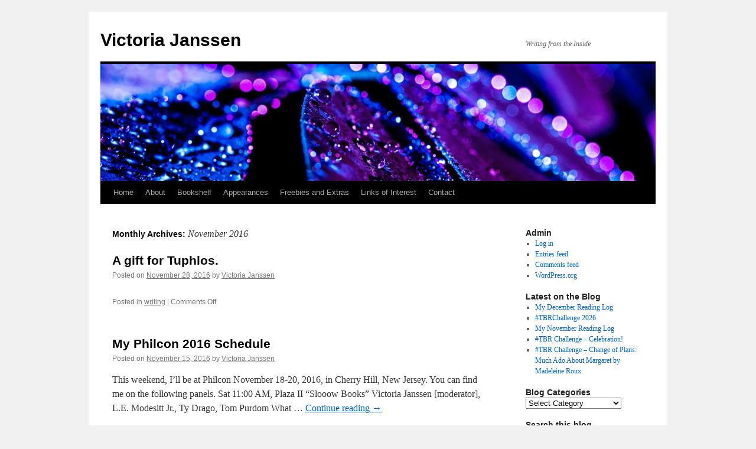

--- FILE ---
content_type: text/html; charset=UTF-8
request_url: https://victoriajanssen.com/2016/11/
body_size: 10837
content:
<!DOCTYPE html>
<html lang="en-US">
<head>
<meta charset="UTF-8" />
<title>
November | 2016 | Victoria Janssen	</title>
<link rel="profile" href="https://gmpg.org/xfn/11" />
<link rel="stylesheet" type="text/css" media="all" href="https://victoriajanssen.com/wp-content/themes/twentyten/style.css?ver=20250415" />
<link rel="pingback" href="https://victoriajanssen.com/xmlrpc.php">
<meta name='robots' content='max-image-preview:large' />
<link rel="alternate" type="application/rss+xml" title="Victoria Janssen &raquo; Feed" href="https://victoriajanssen.com/feed/" />
<link rel="alternate" type="application/rss+xml" title="Victoria Janssen &raquo; Comments Feed" href="https://victoriajanssen.com/comments/feed/" />
<style id='wp-img-auto-sizes-contain-inline-css' type='text/css'>
img:is([sizes=auto i],[sizes^="auto," i]){contain-intrinsic-size:3000px 1500px}
/*# sourceURL=wp-img-auto-sizes-contain-inline-css */
</style>
<style id='wp-emoji-styles-inline-css' type='text/css'>

	img.wp-smiley, img.emoji {
		display: inline !important;
		border: none !important;
		box-shadow: none !important;
		height: 1em !important;
		width: 1em !important;
		margin: 0 0.07em !important;
		vertical-align: -0.1em !important;
		background: none !important;
		padding: 0 !important;
	}
/*# sourceURL=wp-emoji-styles-inline-css */
</style>
<style id='wp-block-library-inline-css' type='text/css'>
:root{--wp-block-synced-color:#7a00df;--wp-block-synced-color--rgb:122,0,223;--wp-bound-block-color:var(--wp-block-synced-color);--wp-editor-canvas-background:#ddd;--wp-admin-theme-color:#007cba;--wp-admin-theme-color--rgb:0,124,186;--wp-admin-theme-color-darker-10:#006ba1;--wp-admin-theme-color-darker-10--rgb:0,107,160.5;--wp-admin-theme-color-darker-20:#005a87;--wp-admin-theme-color-darker-20--rgb:0,90,135;--wp-admin-border-width-focus:2px}@media (min-resolution:192dpi){:root{--wp-admin-border-width-focus:1.5px}}.wp-element-button{cursor:pointer}:root .has-very-light-gray-background-color{background-color:#eee}:root .has-very-dark-gray-background-color{background-color:#313131}:root .has-very-light-gray-color{color:#eee}:root .has-very-dark-gray-color{color:#313131}:root .has-vivid-green-cyan-to-vivid-cyan-blue-gradient-background{background:linear-gradient(135deg,#00d084,#0693e3)}:root .has-purple-crush-gradient-background{background:linear-gradient(135deg,#34e2e4,#4721fb 50%,#ab1dfe)}:root .has-hazy-dawn-gradient-background{background:linear-gradient(135deg,#faaca8,#dad0ec)}:root .has-subdued-olive-gradient-background{background:linear-gradient(135deg,#fafae1,#67a671)}:root .has-atomic-cream-gradient-background{background:linear-gradient(135deg,#fdd79a,#004a59)}:root .has-nightshade-gradient-background{background:linear-gradient(135deg,#330968,#31cdcf)}:root .has-midnight-gradient-background{background:linear-gradient(135deg,#020381,#2874fc)}:root{--wp--preset--font-size--normal:16px;--wp--preset--font-size--huge:42px}.has-regular-font-size{font-size:1em}.has-larger-font-size{font-size:2.625em}.has-normal-font-size{font-size:var(--wp--preset--font-size--normal)}.has-huge-font-size{font-size:var(--wp--preset--font-size--huge)}.has-text-align-center{text-align:center}.has-text-align-left{text-align:left}.has-text-align-right{text-align:right}.has-fit-text{white-space:nowrap!important}#end-resizable-editor-section{display:none}.aligncenter{clear:both}.items-justified-left{justify-content:flex-start}.items-justified-center{justify-content:center}.items-justified-right{justify-content:flex-end}.items-justified-space-between{justify-content:space-between}.screen-reader-text{border:0;clip-path:inset(50%);height:1px;margin:-1px;overflow:hidden;padding:0;position:absolute;width:1px;word-wrap:normal!important}.screen-reader-text:focus{background-color:#ddd;clip-path:none;color:#444;display:block;font-size:1em;height:auto;left:5px;line-height:normal;padding:15px 23px 14px;text-decoration:none;top:5px;width:auto;z-index:100000}html :where(.has-border-color){border-style:solid}html :where([style*=border-top-color]){border-top-style:solid}html :where([style*=border-right-color]){border-right-style:solid}html :where([style*=border-bottom-color]){border-bottom-style:solid}html :where([style*=border-left-color]){border-left-style:solid}html :where([style*=border-width]){border-style:solid}html :where([style*=border-top-width]){border-top-style:solid}html :where([style*=border-right-width]){border-right-style:solid}html :where([style*=border-bottom-width]){border-bottom-style:solid}html :where([style*=border-left-width]){border-left-style:solid}html :where(img[class*=wp-image-]){height:auto;max-width:100%}:where(figure){margin:0 0 1em}html :where(.is-position-sticky){--wp-admin--admin-bar--position-offset:var(--wp-admin--admin-bar--height,0px)}@media screen and (max-width:600px){html :where(.is-position-sticky){--wp-admin--admin-bar--position-offset:0px}}

/*# sourceURL=wp-block-library-inline-css */
</style><style id='global-styles-inline-css' type='text/css'>
:root{--wp--preset--aspect-ratio--square: 1;--wp--preset--aspect-ratio--4-3: 4/3;--wp--preset--aspect-ratio--3-4: 3/4;--wp--preset--aspect-ratio--3-2: 3/2;--wp--preset--aspect-ratio--2-3: 2/3;--wp--preset--aspect-ratio--16-9: 16/9;--wp--preset--aspect-ratio--9-16: 9/16;--wp--preset--color--black: #000;--wp--preset--color--cyan-bluish-gray: #abb8c3;--wp--preset--color--white: #fff;--wp--preset--color--pale-pink: #f78da7;--wp--preset--color--vivid-red: #cf2e2e;--wp--preset--color--luminous-vivid-orange: #ff6900;--wp--preset--color--luminous-vivid-amber: #fcb900;--wp--preset--color--light-green-cyan: #7bdcb5;--wp--preset--color--vivid-green-cyan: #00d084;--wp--preset--color--pale-cyan-blue: #8ed1fc;--wp--preset--color--vivid-cyan-blue: #0693e3;--wp--preset--color--vivid-purple: #9b51e0;--wp--preset--color--blue: #0066cc;--wp--preset--color--medium-gray: #666;--wp--preset--color--light-gray: #f1f1f1;--wp--preset--gradient--vivid-cyan-blue-to-vivid-purple: linear-gradient(135deg,rgb(6,147,227) 0%,rgb(155,81,224) 100%);--wp--preset--gradient--light-green-cyan-to-vivid-green-cyan: linear-gradient(135deg,rgb(122,220,180) 0%,rgb(0,208,130) 100%);--wp--preset--gradient--luminous-vivid-amber-to-luminous-vivid-orange: linear-gradient(135deg,rgb(252,185,0) 0%,rgb(255,105,0) 100%);--wp--preset--gradient--luminous-vivid-orange-to-vivid-red: linear-gradient(135deg,rgb(255,105,0) 0%,rgb(207,46,46) 100%);--wp--preset--gradient--very-light-gray-to-cyan-bluish-gray: linear-gradient(135deg,rgb(238,238,238) 0%,rgb(169,184,195) 100%);--wp--preset--gradient--cool-to-warm-spectrum: linear-gradient(135deg,rgb(74,234,220) 0%,rgb(151,120,209) 20%,rgb(207,42,186) 40%,rgb(238,44,130) 60%,rgb(251,105,98) 80%,rgb(254,248,76) 100%);--wp--preset--gradient--blush-light-purple: linear-gradient(135deg,rgb(255,206,236) 0%,rgb(152,150,240) 100%);--wp--preset--gradient--blush-bordeaux: linear-gradient(135deg,rgb(254,205,165) 0%,rgb(254,45,45) 50%,rgb(107,0,62) 100%);--wp--preset--gradient--luminous-dusk: linear-gradient(135deg,rgb(255,203,112) 0%,rgb(199,81,192) 50%,rgb(65,88,208) 100%);--wp--preset--gradient--pale-ocean: linear-gradient(135deg,rgb(255,245,203) 0%,rgb(182,227,212) 50%,rgb(51,167,181) 100%);--wp--preset--gradient--electric-grass: linear-gradient(135deg,rgb(202,248,128) 0%,rgb(113,206,126) 100%);--wp--preset--gradient--midnight: linear-gradient(135deg,rgb(2,3,129) 0%,rgb(40,116,252) 100%);--wp--preset--font-size--small: 13px;--wp--preset--font-size--medium: 20px;--wp--preset--font-size--large: 36px;--wp--preset--font-size--x-large: 42px;--wp--preset--spacing--20: 0.44rem;--wp--preset--spacing--30: 0.67rem;--wp--preset--spacing--40: 1rem;--wp--preset--spacing--50: 1.5rem;--wp--preset--spacing--60: 2.25rem;--wp--preset--spacing--70: 3.38rem;--wp--preset--spacing--80: 5.06rem;--wp--preset--shadow--natural: 6px 6px 9px rgba(0, 0, 0, 0.2);--wp--preset--shadow--deep: 12px 12px 50px rgba(0, 0, 0, 0.4);--wp--preset--shadow--sharp: 6px 6px 0px rgba(0, 0, 0, 0.2);--wp--preset--shadow--outlined: 6px 6px 0px -3px rgb(255, 255, 255), 6px 6px rgb(0, 0, 0);--wp--preset--shadow--crisp: 6px 6px 0px rgb(0, 0, 0);}:where(.is-layout-flex){gap: 0.5em;}:where(.is-layout-grid){gap: 0.5em;}body .is-layout-flex{display: flex;}.is-layout-flex{flex-wrap: wrap;align-items: center;}.is-layout-flex > :is(*, div){margin: 0;}body .is-layout-grid{display: grid;}.is-layout-grid > :is(*, div){margin: 0;}:where(.wp-block-columns.is-layout-flex){gap: 2em;}:where(.wp-block-columns.is-layout-grid){gap: 2em;}:where(.wp-block-post-template.is-layout-flex){gap: 1.25em;}:where(.wp-block-post-template.is-layout-grid){gap: 1.25em;}.has-black-color{color: var(--wp--preset--color--black) !important;}.has-cyan-bluish-gray-color{color: var(--wp--preset--color--cyan-bluish-gray) !important;}.has-white-color{color: var(--wp--preset--color--white) !important;}.has-pale-pink-color{color: var(--wp--preset--color--pale-pink) !important;}.has-vivid-red-color{color: var(--wp--preset--color--vivid-red) !important;}.has-luminous-vivid-orange-color{color: var(--wp--preset--color--luminous-vivid-orange) !important;}.has-luminous-vivid-amber-color{color: var(--wp--preset--color--luminous-vivid-amber) !important;}.has-light-green-cyan-color{color: var(--wp--preset--color--light-green-cyan) !important;}.has-vivid-green-cyan-color{color: var(--wp--preset--color--vivid-green-cyan) !important;}.has-pale-cyan-blue-color{color: var(--wp--preset--color--pale-cyan-blue) !important;}.has-vivid-cyan-blue-color{color: var(--wp--preset--color--vivid-cyan-blue) !important;}.has-vivid-purple-color{color: var(--wp--preset--color--vivid-purple) !important;}.has-black-background-color{background-color: var(--wp--preset--color--black) !important;}.has-cyan-bluish-gray-background-color{background-color: var(--wp--preset--color--cyan-bluish-gray) !important;}.has-white-background-color{background-color: var(--wp--preset--color--white) !important;}.has-pale-pink-background-color{background-color: var(--wp--preset--color--pale-pink) !important;}.has-vivid-red-background-color{background-color: var(--wp--preset--color--vivid-red) !important;}.has-luminous-vivid-orange-background-color{background-color: var(--wp--preset--color--luminous-vivid-orange) !important;}.has-luminous-vivid-amber-background-color{background-color: var(--wp--preset--color--luminous-vivid-amber) !important;}.has-light-green-cyan-background-color{background-color: var(--wp--preset--color--light-green-cyan) !important;}.has-vivid-green-cyan-background-color{background-color: var(--wp--preset--color--vivid-green-cyan) !important;}.has-pale-cyan-blue-background-color{background-color: var(--wp--preset--color--pale-cyan-blue) !important;}.has-vivid-cyan-blue-background-color{background-color: var(--wp--preset--color--vivid-cyan-blue) !important;}.has-vivid-purple-background-color{background-color: var(--wp--preset--color--vivid-purple) !important;}.has-black-border-color{border-color: var(--wp--preset--color--black) !important;}.has-cyan-bluish-gray-border-color{border-color: var(--wp--preset--color--cyan-bluish-gray) !important;}.has-white-border-color{border-color: var(--wp--preset--color--white) !important;}.has-pale-pink-border-color{border-color: var(--wp--preset--color--pale-pink) !important;}.has-vivid-red-border-color{border-color: var(--wp--preset--color--vivid-red) !important;}.has-luminous-vivid-orange-border-color{border-color: var(--wp--preset--color--luminous-vivid-orange) !important;}.has-luminous-vivid-amber-border-color{border-color: var(--wp--preset--color--luminous-vivid-amber) !important;}.has-light-green-cyan-border-color{border-color: var(--wp--preset--color--light-green-cyan) !important;}.has-vivid-green-cyan-border-color{border-color: var(--wp--preset--color--vivid-green-cyan) !important;}.has-pale-cyan-blue-border-color{border-color: var(--wp--preset--color--pale-cyan-blue) !important;}.has-vivid-cyan-blue-border-color{border-color: var(--wp--preset--color--vivid-cyan-blue) !important;}.has-vivid-purple-border-color{border-color: var(--wp--preset--color--vivid-purple) !important;}.has-vivid-cyan-blue-to-vivid-purple-gradient-background{background: var(--wp--preset--gradient--vivid-cyan-blue-to-vivid-purple) !important;}.has-light-green-cyan-to-vivid-green-cyan-gradient-background{background: var(--wp--preset--gradient--light-green-cyan-to-vivid-green-cyan) !important;}.has-luminous-vivid-amber-to-luminous-vivid-orange-gradient-background{background: var(--wp--preset--gradient--luminous-vivid-amber-to-luminous-vivid-orange) !important;}.has-luminous-vivid-orange-to-vivid-red-gradient-background{background: var(--wp--preset--gradient--luminous-vivid-orange-to-vivid-red) !important;}.has-very-light-gray-to-cyan-bluish-gray-gradient-background{background: var(--wp--preset--gradient--very-light-gray-to-cyan-bluish-gray) !important;}.has-cool-to-warm-spectrum-gradient-background{background: var(--wp--preset--gradient--cool-to-warm-spectrum) !important;}.has-blush-light-purple-gradient-background{background: var(--wp--preset--gradient--blush-light-purple) !important;}.has-blush-bordeaux-gradient-background{background: var(--wp--preset--gradient--blush-bordeaux) !important;}.has-luminous-dusk-gradient-background{background: var(--wp--preset--gradient--luminous-dusk) !important;}.has-pale-ocean-gradient-background{background: var(--wp--preset--gradient--pale-ocean) !important;}.has-electric-grass-gradient-background{background: var(--wp--preset--gradient--electric-grass) !important;}.has-midnight-gradient-background{background: var(--wp--preset--gradient--midnight) !important;}.has-small-font-size{font-size: var(--wp--preset--font-size--small) !important;}.has-medium-font-size{font-size: var(--wp--preset--font-size--medium) !important;}.has-large-font-size{font-size: var(--wp--preset--font-size--large) !important;}.has-x-large-font-size{font-size: var(--wp--preset--font-size--x-large) !important;}
/*# sourceURL=global-styles-inline-css */
</style>

<style id='classic-theme-styles-inline-css' type='text/css'>
/*! This file is auto-generated */
.wp-block-button__link{color:#fff;background-color:#32373c;border-radius:9999px;box-shadow:none;text-decoration:none;padding:calc(.667em + 2px) calc(1.333em + 2px);font-size:1.125em}.wp-block-file__button{background:#32373c;color:#fff;text-decoration:none}
/*# sourceURL=/wp-includes/css/classic-themes.min.css */
</style>
<link rel='stylesheet' id='mailerlite_forms.css-css' href='https://victoriajanssen.com/wp-content/plugins/official-mailerlite-sign-up-forms/assets/css/mailerlite_forms.css?ver=1.7.18' type='text/css' media='all' />
<link rel='stylesheet' id='st-widget-css' href='https://victoriajanssen.com/wp-content/plugins/share-this/css/style.css?ver=6.9' type='text/css' media='all' />
<link rel='stylesheet' id='twentyten-block-style-css' href='https://victoriajanssen.com/wp-content/themes/twentyten/blocks.css?ver=20250220' type='text/css' media='all' />
<link rel="https://api.w.org/" href="https://victoriajanssen.com/wp-json/" /><link rel="EditURI" type="application/rsd+xml" title="RSD" href="https://victoriajanssen.com/xmlrpc.php?rsd" />
<meta name="generator" content="WordPress 6.9" />
        <!-- MailerLite Universal -->
        <script>
            (function(w,d,e,u,f,l,n){w[f]=w[f]||function(){(w[f].q=w[f].q||[])
                .push(arguments);},l=d.createElement(e),l.async=1,l.src=u,
                n=d.getElementsByTagName(e)[0],n.parentNode.insertBefore(l,n);})
            (window,document,'script','https://assets.mailerlite.com/js/universal.js','ml');
            ml('account', '310908');
            ml('enablePopups', true);
        </script>
        <!-- End MailerLite Universal -->
        <script charset="utf-8" type="text/javascript" src="http://w.sharethis.com/button/buttons.js"></script><script type="text/javascript">stLight.options({publisher:'wp.52e376af-9c83-45ba-b1e2-d94b7ad50c00'});var st_type='wordpress3.0.4';</script><link rel="icon" href="https://victoriajanssen.com/wp-content/uploads/2022/05/cropped-spaceplantz-scaled-2-32x32.jpg" sizes="32x32" />
<link rel="icon" href="https://victoriajanssen.com/wp-content/uploads/2022/05/cropped-spaceplantz-scaled-2-192x192.jpg" sizes="192x192" />
<link rel="apple-touch-icon" href="https://victoriajanssen.com/wp-content/uploads/2022/05/cropped-spaceplantz-scaled-2-180x180.jpg" />
<meta name="msapplication-TileImage" content="https://victoriajanssen.com/wp-content/uploads/2022/05/cropped-spaceplantz-scaled-2-270x270.jpg" />
</head>

<body class="archive date wp-theme-twentyten">
<div id="wrapper" class="hfeed">
		<a href="#content" class="screen-reader-text skip-link">Skip to content</a>
	<div id="header">
		<div id="masthead">
			<div id="branding" role="banner">
								<div id="site-title">
					<span>
											<a href="https://victoriajanssen.com/" rel="home" >Victoria Janssen</a>
					</span>
				</div>
				<div id="site-description">Writing from the Inside</div>

				<img src="https://victoriajanssen.com/wp-content/uploads/2022/05/cropped-spaceplantz-scaled-1.jpg" width="940" height="198" alt="Victoria Janssen" srcset="https://victoriajanssen.com/wp-content/uploads/2022/05/cropped-spaceplantz-scaled-1.jpg 940w, https://victoriajanssen.com/wp-content/uploads/2022/05/cropped-spaceplantz-scaled-1-300x63.jpg 300w, https://victoriajanssen.com/wp-content/uploads/2022/05/cropped-spaceplantz-scaled-1-768x162.jpg 768w" sizes="(max-width: 940px) 100vw, 940px" decoding="async" fetchpriority="high" />			</div><!-- #branding -->

			<div id="access" role="navigation">
				<div class="menu-header"><ul id="menu-main-menu" class="menu"><li id="menu-item-23" class="menu-item menu-item-type-custom menu-item-object-custom menu-item-23"><a href="http://www.victoriajanssen.com/">Home</a></li>
<li id="menu-item-24" class="menu-item menu-item-type-post_type menu-item-object-page menu-item-24"><a href="https://victoriajanssen.com/about/">About</a></li>
<li id="menu-item-26" class="menu-item menu-item-type-post_type menu-item-object-page menu-item-26"><a href="https://victoriajanssen.com/bookshelf/">Bookshelf</a></li>
<li id="menu-item-25" class="menu-item menu-item-type-post_type menu-item-object-page menu-item-25"><a href="https://victoriajanssen.com/appearances/">Appearances</a></li>
<li id="menu-item-28" class="menu-item menu-item-type-post_type menu-item-object-page menu-item-28"><a href="https://victoriajanssen.com/for-writers/">Freebies and Extras</a></li>
<li id="menu-item-29" class="menu-item menu-item-type-post_type menu-item-object-page menu-item-29"><a href="https://victoriajanssen.com/links/">Links of Interest</a></li>
<li id="menu-item-27" class="menu-item menu-item-type-post_type menu-item-object-page menu-item-27"><a href="https://victoriajanssen.com/contact/">Contact</a></li>
</ul></div>			</div><!-- #access -->
		</div><!-- #masthead -->
	</div><!-- #header -->

	<div id="main">

		<div id="container">
			<div id="content" role="main">


			<h1 class="page-title">
			Monthly Archives: <span>November 2016</span>			</h1>





	
			<div id="post-4961" class="post-4961 post type-post status-publish format-standard hentry category-writing">
			<h2 class="entry-title"><a href="https://victoriajanssen.com/2016/11/a-gift-for-tuphlos/" rel="bookmark">A gift for Tuphlos.</a></h2>

			<div class="entry-meta">
				<span class="meta-prep meta-prep-author">Posted on</span> <a href="https://victoriajanssen.com/2016/11/a-gift-for-tuphlos/" title="12:44 pm" rel="bookmark"><span class="entry-date">November 28, 2016</span></a> <span class="meta-sep">by</span> <span class="author vcard"><a class="url fn n" href="https://victoriajanssen.com/author/admin/" title="View all posts by Victoria Janssen">Victoria Janssen</a></span>			</div><!-- .entry-meta -->

					<div class="entry-summary">
				<p class="no-break"><span class='st_sharethis_hcount' st_title='A gift for Tuphlos.' st_url='https://victoriajanssen.com/2016/11/a-gift-for-tuphlos/' displayText='share'></span></p>			</div><!-- .entry-summary -->
	
			<div class="entry-utility">
									<span class="cat-links">
						<span class="entry-utility-prep entry-utility-prep-cat-links">Posted in</span> <a href="https://victoriajanssen.com/category/writing/" rel="category tag">writing</a>					</span>
					<span class="meta-sep">|</span>
				
				
				<span class="comments-link"><span>Comments Off<span class="screen-reader-text"> on A gift for Tuphlos.</span></span></span>

							</div><!-- .entry-utility -->
		</div><!-- #post-4961 -->

		
	

	
			<div id="post-4955" class="post-4955 post type-post status-publish format-standard hentry category-comics category-conferences category-fanfiction tag-philcon">
			<h2 class="entry-title"><a href="https://victoriajanssen.com/2016/11/my-philcon-2016-schedule/" rel="bookmark">My Philcon 2016 Schedule</a></h2>

			<div class="entry-meta">
				<span class="meta-prep meta-prep-author">Posted on</span> <a href="https://victoriajanssen.com/2016/11/my-philcon-2016-schedule/" title="9:58 am" rel="bookmark"><span class="entry-date">November 15, 2016</span></a> <span class="meta-sep">by</span> <span class="author vcard"><a class="url fn n" href="https://victoriajanssen.com/author/admin/" title="View all posts by Victoria Janssen">Victoria Janssen</a></span>			</div><!-- .entry-meta -->

					<div class="entry-summary">
				<p>This weekend, I&#8217;ll be at Philcon November 18-20, 2016, in Cherry Hill, New Jersey. You can find me on the following panels. Sat 11:00 AM, Plaza II “Slooow Books” Victoria Janssen [moderator], L.E. Modesitt Jr., Ty Drago, Tom Purdom What &hellip; <a href="https://victoriajanssen.com/2016/11/my-philcon-2016-schedule/">Continue reading <span class="meta-nav">&rarr;</span></a></p>
<p class="no-break"><span class='st_sharethis_hcount' st_title='My Philcon 2016 Schedule' st_url='https://victoriajanssen.com/2016/11/my-philcon-2016-schedule/' displayText='share'></span></p>			</div><!-- .entry-summary -->
	
			<div class="entry-utility">
									<span class="cat-links">
						<span class="entry-utility-prep entry-utility-prep-cat-links">Posted in</span> <a href="https://victoriajanssen.com/category/comics/" rel="category tag">comics</a>, <a href="https://victoriajanssen.com/category/conferences/" rel="category tag">conferences</a>, <a href="https://victoriajanssen.com/category/fanfiction/" rel="category tag">fanfiction</a>					</span>
					<span class="meta-sep">|</span>
				
								<span class="tag-links">
					<span class="entry-utility-prep entry-utility-prep-tag-links">Tagged</span> <a href="https://victoriajanssen.com/tag/philcon/" rel="tag">philcon</a>				</span>
				<span class="meta-sep">|</span>
				
				<span class="comments-link"><span>Comments Off<span class="screen-reader-text"> on My Philcon 2016 Schedule</span></span></span>

							</div><!-- .entry-utility -->
		</div><!-- #post-4955 -->

		
	

	
			<div id="post-4953" class="post-4953 post type-post status-publish format-standard hentry category-blunden category-holiday category-wwi category-wwi-poetry tag-edmund-blunden tag-wwi-poetry">
			<h2 class="entry-title"><a href="https://victoriajanssen.com/2016/11/preparations-for-victory-edmund-blunden/" rel="bookmark">&#8220;Preparations For Victory,&#8221; Edmund Blunden</a></h2>

			<div class="entry-meta">
				<span class="meta-prep meta-prep-author">Posted on</span> <a href="https://victoriajanssen.com/2016/11/preparations-for-victory-edmund-blunden/" title="9:37 am" rel="bookmark"><span class="entry-date">November 11, 2016</span></a> <span class="meta-sep">by</span> <span class="author vcard"><a class="url fn n" href="https://victoriajanssen.com/author/admin/" title="View all posts by Victoria Janssen">Victoria Janssen</a></span>			</div><!-- .entry-meta -->

					<div class="entry-summary">
				<p>Preparations For Victory My soul, dread not the pestilence that hags The valley; flinch not you, my body young. At these great shouting smokes and snarling jags Of fiery iron; as yet may not be flung The dice that claims &hellip; <a href="https://victoriajanssen.com/2016/11/preparations-for-victory-edmund-blunden/">Continue reading <span class="meta-nav">&rarr;</span></a></p>
<p class="no-break"><span class='st_sharethis_hcount' st_title='&#8220;Preparations For Victory,&#8221; Edmund Blunden' st_url='https://victoriajanssen.com/2016/11/preparations-for-victory-edmund-blunden/' displayText='share'></span></p>			</div><!-- .entry-summary -->
	
			<div class="entry-utility">
									<span class="cat-links">
						<span class="entry-utility-prep entry-utility-prep-cat-links">Posted in</span> <a href="https://victoriajanssen.com/category/blunden/" rel="category tag">blunden</a>, <a href="https://victoriajanssen.com/category/holiday/" rel="category tag">holiday</a>, <a href="https://victoriajanssen.com/category/wwi/" rel="category tag">wwi</a>, <a href="https://victoriajanssen.com/category/wwi-poetry/" rel="category tag">wwi poetry</a>					</span>
					<span class="meta-sep">|</span>
				
								<span class="tag-links">
					<span class="entry-utility-prep entry-utility-prep-tag-links">Tagged</span> <a href="https://victoriajanssen.com/tag/edmund-blunden/" rel="tag">edmund blunden</a>, <a href="https://victoriajanssen.com/tag/wwi-poetry/" rel="tag">wwi poetry</a>				</span>
				<span class="meta-sep">|</span>
				
				<span class="comments-link"><span>Comments Off<span class="screen-reader-text"> on &#8220;Preparations For Victory,&#8221; Edmund Blunden</span></span></span>

							</div><!-- .entry-utility -->
		</div><!-- #post-4953 -->

		
	


			</div><!-- #content -->
		</div><!-- #container -->


		<div id="primary" class="widget-area" role="complementary">
			<ul class="xoxo">

<li id="meta-3" class="widget-container widget_meta"><h3 class="widget-title">Admin</h3>
		<ul>
						<li><a href="https://victoriajanssen.com/wp-login.php">Log in</a></li>
			<li><a href="https://victoriajanssen.com/feed/">Entries feed</a></li>
			<li><a href="https://victoriajanssen.com/comments/feed/">Comments feed</a></li>

			<li><a href="https://wordpress.org/">WordPress.org</a></li>
		</ul>

		</li>
		<li id="recent-posts-3" class="widget-container widget_recent_entries">
		<h3 class="widget-title">Latest on the Blog</h3>
		<ul>
											<li>
					<a href="https://victoriajanssen.com/2026/01/my-december-reading-log-10/">My December Reading Log</a>
									</li>
											<li>
					<a href="https://victoriajanssen.com/2026/01/tbrchallenge-2026/">#TBRChallenge 2026</a>
									</li>
											<li>
					<a href="https://victoriajanssen.com/2025/12/my-november-reading-log-8/">My November Reading Log</a>
									</li>
											<li>
					<a href="https://victoriajanssen.com/2025/12/tbr-challenge-celebration-2/">#TBR Challenge &#8211; Celebration!</a>
									</li>
											<li>
					<a href="https://victoriajanssen.com/2025/11/tbr-challenge-change-of-plans-much-ado-about-margaret-by-madeleine-roux/">#TBR Challenge &#8211; Change of Plans: Much Ado About Margaret by Madeleine Roux</a>
									</li>
					</ul>

		</li><li id="categories-3" class="widget-container widget_categories"><h3 class="widget-title">Blog Categories</h3><form action="https://victoriajanssen.com" method="get"><label class="screen-reader-text" for="cat">Blog Categories</label><select  name='cat' id='cat' class='postform'>
	<option value='-1'>Select Category</option>
	<option class="level-0" value="263">alternate universe&nbsp;&nbsp;(15)</option>
	<option class="level-0" value="55">anthropology&nbsp;&nbsp;(5)</option>
	<option class="level-0" value="68">arisia&nbsp;&nbsp;(21)</option>
	<option class="level-0" value="53">austen&nbsp;&nbsp;(9)</option>
	<option class="level-0" value="99">baring&nbsp;&nbsp;(3)</option>
	<option class="level-0" value="81">baudelaire&nbsp;&nbsp;(1)</option>
	<option class="level-0" value="82">bea&nbsp;&nbsp;(10)</option>
	<option class="level-0" value="73">binyon&nbsp;&nbsp;(2)</option>
	<option class="level-0" value="35">blogs&nbsp;&nbsp;(7)</option>
	<option class="level-0" value="40">blunden&nbsp;&nbsp;(11)</option>
	<option class="level-0" value="54">books&nbsp;&nbsp;(7)</option>
	<option class="level-0" value="27">brittain&nbsp;&nbsp;(2)</option>
	<option class="level-0" value="80">brontë&nbsp;&nbsp;(5)</option>
	<option class="level-0" value="70">brooke&nbsp;&nbsp;(3)</option>
	<option class="level-0" value="5">business of writing&nbsp;&nbsp;(83)</option>
	<option class="level-0" value="26">category&nbsp;&nbsp;(12)</option>
	<option class="level-0" value="48">chandler&nbsp;&nbsp;(2)</option>
	<option class="level-0" value="129">comics&nbsp;&nbsp;(36)</option>
	<option class="level-0" value="36">conferences&nbsp;&nbsp;(136)</option>
	<option class="level-0" value="57">contemporary&nbsp;&nbsp;(12)</option>
	<option class="level-0" value="107">crimean war&nbsp;&nbsp;(1)</option>
	<option class="level-0" value="266">crossover&nbsp;&nbsp;(1)</option>
	<option class="level-0" value="72">cummings&nbsp;&nbsp;(5)</option>
	<option class="level-0" value="43">de Noailles&nbsp;&nbsp;(1)</option>
	<option class="level-0" value="76">dearmer&nbsp;&nbsp;(4)</option>
	<option class="level-0" value="106">digital&nbsp;&nbsp;(1)</option>
	<option class="level-0" value="159">DNF&nbsp;&nbsp;(9)</option>
	<option class="level-0" value="95">dvd&nbsp;&nbsp;(4)</option>
	<option class="level-0" value="4">erotica&nbsp;&nbsp;(113)</option>
	<option class="level-0" value="75">faber&nbsp;&nbsp;(1)</option>
	<option class="level-0" value="85">fanfiction&nbsp;&nbsp;(101)</option>
	<option class="level-0" value="44">foreign editions&nbsp;&nbsp;(6)</option>
	<option class="level-0" value="89">frankau&nbsp;&nbsp;(2)</option>
	<option class="level-0" value="31">free read&nbsp;&nbsp;(24)</option>
	<option class="level-0" value="63">frost&nbsp;&nbsp;(3)</option>
	<option class="level-0" value="87">gaffney&nbsp;&nbsp;(3)</option>
	<option class="level-0" value="18">genre&nbsp;&nbsp;(53)</option>
	<option class="level-0" value="37">gibson&nbsp;&nbsp;(12)</option>
	<option class="level-0" value="262">glbtqia+&nbsp;&nbsp;(14)</option>
	<option class="level-0" value="67">gluck&nbsp;&nbsp;(1)</option>
	<option class="level-0" value="84">graves&nbsp;&nbsp;(1)</option>
	<option class="level-0" value="98">grenfell&nbsp;&nbsp;(1)</option>
	<option class="level-0" value="34">guest&nbsp;&nbsp;(83)</option>
	<option class="level-0" value="52">gurney&nbsp;&nbsp;(5)</option>
	<option class="level-0" value="58">heyer&nbsp;&nbsp;(1)</option>
	<option class="level-0" value="20">historical fiction&nbsp;&nbsp;(91)</option>
	<option class="level-0" value="21">holiday&nbsp;&nbsp;(38)</option>
	<option class="level-0" value="269">horror&nbsp;&nbsp;(1)</option>
	<option class="level-0" value="38">images&nbsp;&nbsp;(115)</option>
	<option class="level-0" value="254">Kalikoi&nbsp;&nbsp;(3)</option>
	<option class="level-0" value="91">kindle&nbsp;&nbsp;(4)</option>
	<option class="level-0" value="56">kinsale&nbsp;&nbsp;(1)</option>
	<option class="level-0" value="261">lesbian&nbsp;&nbsp;(8)</option>
	<option class="level-0" value="265">lgbtqia+&nbsp;&nbsp;(12)</option>
	<option class="level-0" value="51">links&nbsp;&nbsp;(63)</option>
	<option class="level-0" value="92">m/m&nbsp;&nbsp;(17)</option>
	<option class="level-0" value="86">mansfield park&nbsp;&nbsp;(3)</option>
	<option class="level-0" value="135">masefield&nbsp;&nbsp;(1)</option>
	<option class="level-0" value="65">mew&nbsp;&nbsp;(2)</option>
	<option class="level-0" value="14">moonlight mistress&nbsp;&nbsp;(40)</option>
	<option class="level-0" value="77">movies&nbsp;&nbsp;(13)</option>
	<option class="level-0" value="10">music&nbsp;&nbsp;(15)</option>
	<option class="level-0" value="61">mystery&nbsp;&nbsp;(76)</option>
	<option class="level-0" value="240">new adult&nbsp;&nbsp;(1)</option>
	<option class="level-0" value="93">nonfiction&nbsp;&nbsp;(57)</option>
	<option class="level-0" value="83">owen&nbsp;&nbsp;(3)</option>
	<option class="level-0" value="19">paranormal&nbsp;&nbsp;(34)</option>
	<option class="level-0" value="97">philadelphia&nbsp;&nbsp;(4)</option>
	<option class="level-0" value="94">philcon&nbsp;&nbsp;(2)</option>
	<option class="level-0" value="29">pirates&nbsp;&nbsp;(20)</option>
	<option class="level-0" value="50">poetry&nbsp;&nbsp;(36)</option>
	<option class="level-0" value="23">promo&nbsp;&nbsp;(149)</option>
	<option class="level-0" value="15">quotes&nbsp;&nbsp;(32)</option>
	<option class="level-0" value="22">reading&nbsp;&nbsp;(242)</option>
	<option class="level-0" value="165">recipe&nbsp;&nbsp;(11)</option>
	<option class="level-0" value="45">recommendations&nbsp;&nbsp;(28)</option>
	<option class="level-0" value="260">refuge series&nbsp;&nbsp;(8)</option>
	<option class="level-0" value="11">research&nbsp;&nbsp;(81)</option>
	<option class="level-0" value="78">rickword&nbsp;&nbsp;(3)</option>
	<option class="level-0" value="16">romance novels&nbsp;&nbsp;(171)</option>
	<option class="level-0" value="71">rosenberg&nbsp;&nbsp;(2)</option>
	<option class="level-0" value="64">rumi&nbsp;&nbsp;(1)</option>
	<option class="level-0" value="41">rwa&nbsp;&nbsp;(20)</option>
	<option class="level-0" value="79">sandburg&nbsp;&nbsp;(3)</option>
	<option class="level-0" value="24">sassoon&nbsp;&nbsp;(87)</option>
	<option class="level-0" value="62">sayers&nbsp;&nbsp;(6)</option>
	<option class="level-0" value="88">scholarly&nbsp;&nbsp;(1)</option>
	<option class="level-0" value="69">seeger&nbsp;&nbsp;(1)</option>
	<option class="level-0" value="90">service&nbsp;&nbsp;(3)</option>
	<option class="level-0" value="49">sexton&nbsp;&nbsp;(2)</option>
	<option class="level-0" value="17">sf/f&nbsp;&nbsp;(202)</option>
	<option class="level-0" value="74">shillito&nbsp;&nbsp;(1)</option>
	<option class="level-0" value="8">short fiction&nbsp;&nbsp;(26)</option>
	<option class="level-0" value="32">silent film&nbsp;&nbsp;(6)</option>
	<option class="level-0" value="101">sinclair&nbsp;&nbsp;(1)</option>
	<option class="level-0" value="66">sorley&nbsp;&nbsp;(7)</option>
	<option class="level-0" value="250">space opera&nbsp;&nbsp;(4)</option>
	<option class="level-0" value="60">steampunk&nbsp;&nbsp;(17)</option>
	<option class="level-0" value="237">suspense/thriller&nbsp;&nbsp;(3)</option>
	<option class="level-0" value="96">technology&nbsp;&nbsp;(1)</option>
	<option class="level-0" value="47">television&nbsp;&nbsp;(18)</option>
	<option class="level-0" value="13">the duchess&nbsp;&nbsp;(22)</option>
	<option class="level-0" value="30">the duke&nbsp;&nbsp;(44)</option>
	<option class="level-0" value="39">thomas&nbsp;&nbsp;(8)</option>
	<option class="level-0" value="42">travel&nbsp;&nbsp;(14)</option>
	<option class="level-0" value="1">Uncategorized&nbsp;&nbsp;(2)</option>
	<option class="level-0" value="28">vampires&nbsp;&nbsp;(17)</option>
	<option class="level-0" value="33">werewolves&nbsp;&nbsp;(15)</option>
	<option class="level-0" value="46">western&nbsp;&nbsp;(9)</option>
	<option class="level-0" value="59">women&nbsp;&nbsp;(15)</option>
	<option class="level-0" value="6">writing&nbsp;&nbsp;(156)</option>
	<option class="level-0" value="7">writing craft&nbsp;&nbsp;(133)</option>
	<option class="level-0" value="9">writing process&nbsp;&nbsp;(100)</option>
	<option class="level-0" value="12">wwi&nbsp;&nbsp;(91)</option>
	<option class="level-0" value="25">wwi poetry&nbsp;&nbsp;(210)</option>
	<option class="level-0" value="102">ya&nbsp;&nbsp;(19)</option>
</select>
</form><script type="text/javascript">
/* <![CDATA[ */

( ( dropdownId ) => {
	const dropdown = document.getElementById( dropdownId );
	function onSelectChange() {
		setTimeout( () => {
			if ( 'escape' === dropdown.dataset.lastkey ) {
				return;
			}
			if ( dropdown.value && parseInt( dropdown.value ) > 0 && dropdown instanceof HTMLSelectElement ) {
				dropdown.parentElement.submit();
			}
		}, 250 );
	}
	function onKeyUp( event ) {
		if ( 'Escape' === event.key ) {
			dropdown.dataset.lastkey = 'escape';
		} else {
			delete dropdown.dataset.lastkey;
		}
	}
	function onClick() {
		delete dropdown.dataset.lastkey;
	}
	dropdown.addEventListener( 'keyup', onKeyUp );
	dropdown.addEventListener( 'click', onClick );
	dropdown.addEventListener( 'change', onSelectChange );
})( "cat" );

//# sourceURL=WP_Widget_Categories%3A%3Awidget
/* ]]> */
</script>
</li><li id="search-3" class="widget-container widget_search"><h3 class="widget-title">Search this blog.</h3><form role="search" method="get" id="searchform" class="searchform" action="https://victoriajanssen.com/">
				<div>
					<label class="screen-reader-text" for="s">Search for:</label>
					<input type="text" value="" name="s" id="s" />
					<input type="submit" id="searchsubmit" value="Search" />
				</div>
			</form></li><li id="archives-3" class="widget-container widget_archive"><h3 class="widget-title">Archives</h3>
			<ul>
					<li><a href='https://victoriajanssen.com/2026/01/'>January 2026</a></li>
	<li><a href='https://victoriajanssen.com/2025/12/'>December 2025</a></li>
	<li><a href='https://victoriajanssen.com/2025/11/'>November 2025</a></li>
	<li><a href='https://victoriajanssen.com/2025/10/'>October 2025</a></li>
	<li><a href='https://victoriajanssen.com/2025/09/'>September 2025</a></li>
	<li><a href='https://victoriajanssen.com/2025/08/'>August 2025</a></li>
	<li><a href='https://victoriajanssen.com/2025/07/'>July 2025</a></li>
	<li><a href='https://victoriajanssen.com/2025/06/'>June 2025</a></li>
	<li><a href='https://victoriajanssen.com/2025/05/'>May 2025</a></li>
	<li><a href='https://victoriajanssen.com/2025/04/'>April 2025</a></li>
	<li><a href='https://victoriajanssen.com/2025/03/'>March 2025</a></li>
	<li><a href='https://victoriajanssen.com/2025/02/'>February 2025</a></li>
	<li><a href='https://victoriajanssen.com/2025/01/'>January 2025</a></li>
	<li><a href='https://victoriajanssen.com/2024/12/'>December 2024</a></li>
	<li><a href='https://victoriajanssen.com/2024/11/'>November 2024</a></li>
	<li><a href='https://victoriajanssen.com/2024/10/'>October 2024</a></li>
	<li><a href='https://victoriajanssen.com/2024/09/'>September 2024</a></li>
	<li><a href='https://victoriajanssen.com/2024/08/'>August 2024</a></li>
	<li><a href='https://victoriajanssen.com/2024/07/'>July 2024</a></li>
	<li><a href='https://victoriajanssen.com/2024/06/'>June 2024</a></li>
	<li><a href='https://victoriajanssen.com/2024/05/'>May 2024</a></li>
	<li><a href='https://victoriajanssen.com/2024/04/'>April 2024</a></li>
	<li><a href='https://victoriajanssen.com/2024/03/'>March 2024</a></li>
	<li><a href='https://victoriajanssen.com/2024/02/'>February 2024</a></li>
	<li><a href='https://victoriajanssen.com/2024/01/'>January 2024</a></li>
	<li><a href='https://victoriajanssen.com/2023/12/'>December 2023</a></li>
	<li><a href='https://victoriajanssen.com/2023/11/'>November 2023</a></li>
	<li><a href='https://victoriajanssen.com/2023/10/'>October 2023</a></li>
	<li><a href='https://victoriajanssen.com/2023/09/'>September 2023</a></li>
	<li><a href='https://victoriajanssen.com/2023/08/'>August 2023</a></li>
	<li><a href='https://victoriajanssen.com/2023/07/'>July 2023</a></li>
	<li><a href='https://victoriajanssen.com/2023/06/'>June 2023</a></li>
	<li><a href='https://victoriajanssen.com/2023/05/'>May 2023</a></li>
	<li><a href='https://victoriajanssen.com/2023/04/'>April 2023</a></li>
	<li><a href='https://victoriajanssen.com/2023/03/'>March 2023</a></li>
	<li><a href='https://victoriajanssen.com/2023/02/'>February 2023</a></li>
	<li><a href='https://victoriajanssen.com/2023/01/'>January 2023</a></li>
	<li><a href='https://victoriajanssen.com/2022/12/'>December 2022</a></li>
	<li><a href='https://victoriajanssen.com/2022/11/'>November 2022</a></li>
	<li><a href='https://victoriajanssen.com/2022/10/'>October 2022</a></li>
	<li><a href='https://victoriajanssen.com/2022/09/'>September 2022</a></li>
	<li><a href='https://victoriajanssen.com/2022/08/'>August 2022</a></li>
	<li><a href='https://victoriajanssen.com/2022/07/'>July 2022</a></li>
	<li><a href='https://victoriajanssen.com/2022/06/'>June 2022</a></li>
	<li><a href='https://victoriajanssen.com/2022/05/'>May 2022</a></li>
	<li><a href='https://victoriajanssen.com/2022/04/'>April 2022</a></li>
	<li><a href='https://victoriajanssen.com/2022/03/'>March 2022</a></li>
	<li><a href='https://victoriajanssen.com/2022/02/'>February 2022</a></li>
	<li><a href='https://victoriajanssen.com/2022/01/'>January 2022</a></li>
	<li><a href='https://victoriajanssen.com/2021/12/'>December 2021</a></li>
	<li><a href='https://victoriajanssen.com/2021/11/'>November 2021</a></li>
	<li><a href='https://victoriajanssen.com/2021/10/'>October 2021</a></li>
	<li><a href='https://victoriajanssen.com/2021/09/'>September 2021</a></li>
	<li><a href='https://victoriajanssen.com/2021/08/'>August 2021</a></li>
	<li><a href='https://victoriajanssen.com/2021/07/'>July 2021</a></li>
	<li><a href='https://victoriajanssen.com/2021/06/'>June 2021</a></li>
	<li><a href='https://victoriajanssen.com/2021/05/'>May 2021</a></li>
	<li><a href='https://victoriajanssen.com/2021/04/'>April 2021</a></li>
	<li><a href='https://victoriajanssen.com/2021/03/'>March 2021</a></li>
	<li><a href='https://victoriajanssen.com/2021/02/'>February 2021</a></li>
	<li><a href='https://victoriajanssen.com/2021/01/'>January 2021</a></li>
	<li><a href='https://victoriajanssen.com/2020/12/'>December 2020</a></li>
	<li><a href='https://victoriajanssen.com/2020/11/'>November 2020</a></li>
	<li><a href='https://victoriajanssen.com/2020/09/'>September 2020</a></li>
	<li><a href='https://victoriajanssen.com/2020/07/'>July 2020</a></li>
	<li><a href='https://victoriajanssen.com/2020/06/'>June 2020</a></li>
	<li><a href='https://victoriajanssen.com/2020/05/'>May 2020</a></li>
	<li><a href='https://victoriajanssen.com/2020/03/'>March 2020</a></li>
	<li><a href='https://victoriajanssen.com/2020/02/'>February 2020</a></li>
	<li><a href='https://victoriajanssen.com/2020/01/'>January 2020</a></li>
	<li><a href='https://victoriajanssen.com/2019/12/'>December 2019</a></li>
	<li><a href='https://victoriajanssen.com/2019/11/'>November 2019</a></li>
	<li><a href='https://victoriajanssen.com/2019/10/'>October 2019</a></li>
	<li><a href='https://victoriajanssen.com/2019/09/'>September 2019</a></li>
	<li><a href='https://victoriajanssen.com/2019/08/'>August 2019</a></li>
	<li><a href='https://victoriajanssen.com/2019/07/'>July 2019</a></li>
	<li><a href='https://victoriajanssen.com/2019/06/'>June 2019</a></li>
	<li><a href='https://victoriajanssen.com/2019/05/'>May 2019</a></li>
	<li><a href='https://victoriajanssen.com/2019/04/'>April 2019</a></li>
	<li><a href='https://victoriajanssen.com/2019/03/'>March 2019</a></li>
	<li><a href='https://victoriajanssen.com/2019/02/'>February 2019</a></li>
	<li><a href='https://victoriajanssen.com/2019/01/'>January 2019</a></li>
	<li><a href='https://victoriajanssen.com/2018/12/'>December 2018</a></li>
	<li><a href='https://victoriajanssen.com/2018/11/'>November 2018</a></li>
	<li><a href='https://victoriajanssen.com/2018/10/'>October 2018</a></li>
	<li><a href='https://victoriajanssen.com/2018/09/'>September 2018</a></li>
	<li><a href='https://victoriajanssen.com/2018/08/'>August 2018</a></li>
	<li><a href='https://victoriajanssen.com/2018/07/'>July 2018</a></li>
	<li><a href='https://victoriajanssen.com/2018/06/'>June 2018</a></li>
	<li><a href='https://victoriajanssen.com/2018/05/'>May 2018</a></li>
	<li><a href='https://victoriajanssen.com/2018/04/'>April 2018</a></li>
	<li><a href='https://victoriajanssen.com/2018/03/'>March 2018</a></li>
	<li><a href='https://victoriajanssen.com/2018/02/'>February 2018</a></li>
	<li><a href='https://victoriajanssen.com/2018/01/'>January 2018</a></li>
	<li><a href='https://victoriajanssen.com/2017/12/'>December 2017</a></li>
	<li><a href='https://victoriajanssen.com/2017/11/'>November 2017</a></li>
	<li><a href='https://victoriajanssen.com/2017/09/'>September 2017</a></li>
	<li><a href='https://victoriajanssen.com/2017/08/'>August 2017</a></li>
	<li><a href='https://victoriajanssen.com/2017/07/'>July 2017</a></li>
	<li><a href='https://victoriajanssen.com/2017/06/'>June 2017</a></li>
	<li><a href='https://victoriajanssen.com/2017/05/'>May 2017</a></li>
	<li><a href='https://victoriajanssen.com/2017/04/'>April 2017</a></li>
	<li><a href='https://victoriajanssen.com/2017/03/'>March 2017</a></li>
	<li><a href='https://victoriajanssen.com/2017/02/'>February 2017</a></li>
	<li><a href='https://victoriajanssen.com/2017/01/'>January 2017</a></li>
	<li><a href='https://victoriajanssen.com/2016/11/' aria-current="page">November 2016</a></li>
	<li><a href='https://victoriajanssen.com/2016/10/'>October 2016</a></li>
	<li><a href='https://victoriajanssen.com/2016/09/'>September 2016</a></li>
	<li><a href='https://victoriajanssen.com/2016/07/'>July 2016</a></li>
	<li><a href='https://victoriajanssen.com/2016/06/'>June 2016</a></li>
	<li><a href='https://victoriajanssen.com/2016/05/'>May 2016</a></li>
	<li><a href='https://victoriajanssen.com/2016/04/'>April 2016</a></li>
	<li><a href='https://victoriajanssen.com/2016/03/'>March 2016</a></li>
	<li><a href='https://victoriajanssen.com/2016/02/'>February 2016</a></li>
	<li><a href='https://victoriajanssen.com/2016/01/'>January 2016</a></li>
	<li><a href='https://victoriajanssen.com/2015/12/'>December 2015</a></li>
	<li><a href='https://victoriajanssen.com/2015/11/'>November 2015</a></li>
	<li><a href='https://victoriajanssen.com/2015/10/'>October 2015</a></li>
	<li><a href='https://victoriajanssen.com/2015/09/'>September 2015</a></li>
	<li><a href='https://victoriajanssen.com/2015/08/'>August 2015</a></li>
	<li><a href='https://victoriajanssen.com/2015/07/'>July 2015</a></li>
	<li><a href='https://victoriajanssen.com/2015/06/'>June 2015</a></li>
	<li><a href='https://victoriajanssen.com/2015/05/'>May 2015</a></li>
	<li><a href='https://victoriajanssen.com/2015/04/'>April 2015</a></li>
	<li><a href='https://victoriajanssen.com/2015/02/'>February 2015</a></li>
	<li><a href='https://victoriajanssen.com/2015/01/'>January 2015</a></li>
	<li><a href='https://victoriajanssen.com/2014/11/'>November 2014</a></li>
	<li><a href='https://victoriajanssen.com/2014/10/'>October 2014</a></li>
	<li><a href='https://victoriajanssen.com/2014/09/'>September 2014</a></li>
	<li><a href='https://victoriajanssen.com/2014/07/'>July 2014</a></li>
	<li><a href='https://victoriajanssen.com/2014/06/'>June 2014</a></li>
	<li><a href='https://victoriajanssen.com/2014/05/'>May 2014</a></li>
	<li><a href='https://victoriajanssen.com/2014/04/'>April 2014</a></li>
	<li><a href='https://victoriajanssen.com/2013/12/'>December 2013</a></li>
	<li><a href='https://victoriajanssen.com/2013/11/'>November 2013</a></li>
	<li><a href='https://victoriajanssen.com/2013/10/'>October 2013</a></li>
	<li><a href='https://victoriajanssen.com/2013/09/'>September 2013</a></li>
	<li><a href='https://victoriajanssen.com/2013/08/'>August 2013</a></li>
	<li><a href='https://victoriajanssen.com/2013/07/'>July 2013</a></li>
	<li><a href='https://victoriajanssen.com/2013/06/'>June 2013</a></li>
	<li><a href='https://victoriajanssen.com/2013/05/'>May 2013</a></li>
	<li><a href='https://victoriajanssen.com/2013/04/'>April 2013</a></li>
	<li><a href='https://victoriajanssen.com/2013/03/'>March 2013</a></li>
	<li><a href='https://victoriajanssen.com/2013/02/'>February 2013</a></li>
	<li><a href='https://victoriajanssen.com/2013/01/'>January 2013</a></li>
	<li><a href='https://victoriajanssen.com/2012/12/'>December 2012</a></li>
	<li><a href='https://victoriajanssen.com/2012/11/'>November 2012</a></li>
	<li><a href='https://victoriajanssen.com/2012/10/'>October 2012</a></li>
	<li><a href='https://victoriajanssen.com/2012/09/'>September 2012</a></li>
	<li><a href='https://victoriajanssen.com/2012/08/'>August 2012</a></li>
	<li><a href='https://victoriajanssen.com/2012/07/'>July 2012</a></li>
	<li><a href='https://victoriajanssen.com/2012/06/'>June 2012</a></li>
	<li><a href='https://victoriajanssen.com/2012/05/'>May 2012</a></li>
	<li><a href='https://victoriajanssen.com/2012/04/'>April 2012</a></li>
	<li><a href='https://victoriajanssen.com/2012/03/'>March 2012</a></li>
	<li><a href='https://victoriajanssen.com/2012/02/'>February 2012</a></li>
	<li><a href='https://victoriajanssen.com/2012/01/'>January 2012</a></li>
	<li><a href='https://victoriajanssen.com/2011/12/'>December 2011</a></li>
	<li><a href='https://victoriajanssen.com/2011/11/'>November 2011</a></li>
	<li><a href='https://victoriajanssen.com/2011/10/'>October 2011</a></li>
	<li><a href='https://victoriajanssen.com/2011/09/'>September 2011</a></li>
	<li><a href='https://victoriajanssen.com/2011/08/'>August 2011</a></li>
	<li><a href='https://victoriajanssen.com/2011/07/'>July 2011</a></li>
	<li><a href='https://victoriajanssen.com/2011/06/'>June 2011</a></li>
	<li><a href='https://victoriajanssen.com/2011/05/'>May 2011</a></li>
	<li><a href='https://victoriajanssen.com/2011/04/'>April 2011</a></li>
	<li><a href='https://victoriajanssen.com/2011/03/'>March 2011</a></li>
	<li><a href='https://victoriajanssen.com/2011/02/'>February 2011</a></li>
	<li><a href='https://victoriajanssen.com/2011/01/'>January 2011</a></li>
	<li><a href='https://victoriajanssen.com/2010/12/'>December 2010</a></li>
	<li><a href='https://victoriajanssen.com/2010/11/'>November 2010</a></li>
	<li><a href='https://victoriajanssen.com/2010/10/'>October 2010</a></li>
	<li><a href='https://victoriajanssen.com/2010/09/'>September 2010</a></li>
	<li><a href='https://victoriajanssen.com/2010/08/'>August 2010</a></li>
	<li><a href='https://victoriajanssen.com/2010/07/'>July 2010</a></li>
	<li><a href='https://victoriajanssen.com/2010/06/'>June 2010</a></li>
	<li><a href='https://victoriajanssen.com/2010/05/'>May 2010</a></li>
	<li><a href='https://victoriajanssen.com/2010/04/'>April 2010</a></li>
	<li><a href='https://victoriajanssen.com/2010/03/'>March 2010</a></li>
	<li><a href='https://victoriajanssen.com/2010/02/'>February 2010</a></li>
	<li><a href='https://victoriajanssen.com/2010/01/'>January 2010</a></li>
	<li><a href='https://victoriajanssen.com/2009/12/'>December 2009</a></li>
	<li><a href='https://victoriajanssen.com/2009/11/'>November 2009</a></li>
	<li><a href='https://victoriajanssen.com/2009/10/'>October 2009</a></li>
	<li><a href='https://victoriajanssen.com/2009/09/'>September 2009</a></li>
	<li><a href='https://victoriajanssen.com/2009/08/'>August 2009</a></li>
	<li><a href='https://victoriajanssen.com/2009/07/'>July 2009</a></li>
	<li><a href='https://victoriajanssen.com/2009/06/'>June 2009</a></li>
	<li><a href='https://victoriajanssen.com/2009/05/'>May 2009</a></li>
	<li><a href='https://victoriajanssen.com/2009/04/'>April 2009</a></li>
	<li><a href='https://victoriajanssen.com/2009/03/'>March 2009</a></li>
	<li><a href='https://victoriajanssen.com/2009/02/'>February 2009</a></li>
			</ul>

			</li>			</ul>
		</div><!-- #primary .widget-area -->

	</div><!-- #main -->

	<div id="footer" role="contentinfo">
		<div id="colophon">



			<div id="site-info">
				<a href="https://victoriajanssen.com/" rel="home">
					Victoria Janssen				</a>
							</div><!-- #site-info -->

			<div id="site-generator">
								<a href="https://wordpress.org/" class="imprint" title="Semantic Personal Publishing Platform">
					Proudly powered by WordPress.				</a>
			</div><!-- #site-generator -->

		</div><!-- #colophon -->
	</div><!-- #footer -->

</div><!-- #wrapper -->

<script type="speculationrules">
{"prefetch":[{"source":"document","where":{"and":[{"href_matches":"/*"},{"not":{"href_matches":["/wp-*.php","/wp-admin/*","/wp-content/uploads/*","/wp-content/*","/wp-content/plugins/*","/wp-content/themes/twentyten/*","/*\\?(.+)"]}},{"not":{"selector_matches":"a[rel~=\"nofollow\"]"}},{"not":{"selector_matches":".no-prefetch, .no-prefetch a"}}]},"eagerness":"conservative"}]}
</script>
		<!-- Start of StatCounter Code -->
		<script>
			<!--
			var sc_project=6431950;
			var sc_security="089fc2da";
			var sc_invisible=1;
		</script>
        <script type="text/javascript" src="https://www.statcounter.com/counter/counter.js" async></script>
		<noscript><div class="statcounter"><a title="web analytics" href="https://statcounter.com/"><img class="statcounter" src="https://c.statcounter.com/6431950/0/089fc2da/1/" alt="web analytics" /></a></div></noscript>
		<!-- End of StatCounter Code -->
		<script id="wp-emoji-settings" type="application/json">
{"baseUrl":"https://s.w.org/images/core/emoji/17.0.2/72x72/","ext":".png","svgUrl":"https://s.w.org/images/core/emoji/17.0.2/svg/","svgExt":".svg","source":{"concatemoji":"https://victoriajanssen.com/wp-includes/js/wp-emoji-release.min.js?ver=6.9"}}
</script>
<script type="module">
/* <![CDATA[ */
/*! This file is auto-generated */
const a=JSON.parse(document.getElementById("wp-emoji-settings").textContent),o=(window._wpemojiSettings=a,"wpEmojiSettingsSupports"),s=["flag","emoji"];function i(e){try{var t={supportTests:e,timestamp:(new Date).valueOf()};sessionStorage.setItem(o,JSON.stringify(t))}catch(e){}}function c(e,t,n){e.clearRect(0,0,e.canvas.width,e.canvas.height),e.fillText(t,0,0);t=new Uint32Array(e.getImageData(0,0,e.canvas.width,e.canvas.height).data);e.clearRect(0,0,e.canvas.width,e.canvas.height),e.fillText(n,0,0);const a=new Uint32Array(e.getImageData(0,0,e.canvas.width,e.canvas.height).data);return t.every((e,t)=>e===a[t])}function p(e,t){e.clearRect(0,0,e.canvas.width,e.canvas.height),e.fillText(t,0,0);var n=e.getImageData(16,16,1,1);for(let e=0;e<n.data.length;e++)if(0!==n.data[e])return!1;return!0}function u(e,t,n,a){switch(t){case"flag":return n(e,"\ud83c\udff3\ufe0f\u200d\u26a7\ufe0f","\ud83c\udff3\ufe0f\u200b\u26a7\ufe0f")?!1:!n(e,"\ud83c\udde8\ud83c\uddf6","\ud83c\udde8\u200b\ud83c\uddf6")&&!n(e,"\ud83c\udff4\udb40\udc67\udb40\udc62\udb40\udc65\udb40\udc6e\udb40\udc67\udb40\udc7f","\ud83c\udff4\u200b\udb40\udc67\u200b\udb40\udc62\u200b\udb40\udc65\u200b\udb40\udc6e\u200b\udb40\udc67\u200b\udb40\udc7f");case"emoji":return!a(e,"\ud83e\u1fac8")}return!1}function f(e,t,n,a){let r;const o=(r="undefined"!=typeof WorkerGlobalScope&&self instanceof WorkerGlobalScope?new OffscreenCanvas(300,150):document.createElement("canvas")).getContext("2d",{willReadFrequently:!0}),s=(o.textBaseline="top",o.font="600 32px Arial",{});return e.forEach(e=>{s[e]=t(o,e,n,a)}),s}function r(e){var t=document.createElement("script");t.src=e,t.defer=!0,document.head.appendChild(t)}a.supports={everything:!0,everythingExceptFlag:!0},new Promise(t=>{let n=function(){try{var e=JSON.parse(sessionStorage.getItem(o));if("object"==typeof e&&"number"==typeof e.timestamp&&(new Date).valueOf()<e.timestamp+604800&&"object"==typeof e.supportTests)return e.supportTests}catch(e){}return null}();if(!n){if("undefined"!=typeof Worker&&"undefined"!=typeof OffscreenCanvas&&"undefined"!=typeof URL&&URL.createObjectURL&&"undefined"!=typeof Blob)try{var e="postMessage("+f.toString()+"("+[JSON.stringify(s),u.toString(),c.toString(),p.toString()].join(",")+"));",a=new Blob([e],{type:"text/javascript"});const r=new Worker(URL.createObjectURL(a),{name:"wpTestEmojiSupports"});return void(r.onmessage=e=>{i(n=e.data),r.terminate(),t(n)})}catch(e){}i(n=f(s,u,c,p))}t(n)}).then(e=>{for(const n in e)a.supports[n]=e[n],a.supports.everything=a.supports.everything&&a.supports[n],"flag"!==n&&(a.supports.everythingExceptFlag=a.supports.everythingExceptFlag&&a.supports[n]);var t;a.supports.everythingExceptFlag=a.supports.everythingExceptFlag&&!a.supports.flag,a.supports.everything||((t=a.source||{}).concatemoji?r(t.concatemoji):t.wpemoji&&t.twemoji&&(r(t.twemoji),r(t.wpemoji)))});
//# sourceURL=https://victoriajanssen.com/wp-includes/js/wp-emoji-loader.min.js
/* ]]> */
</script>
</body>
</html>
